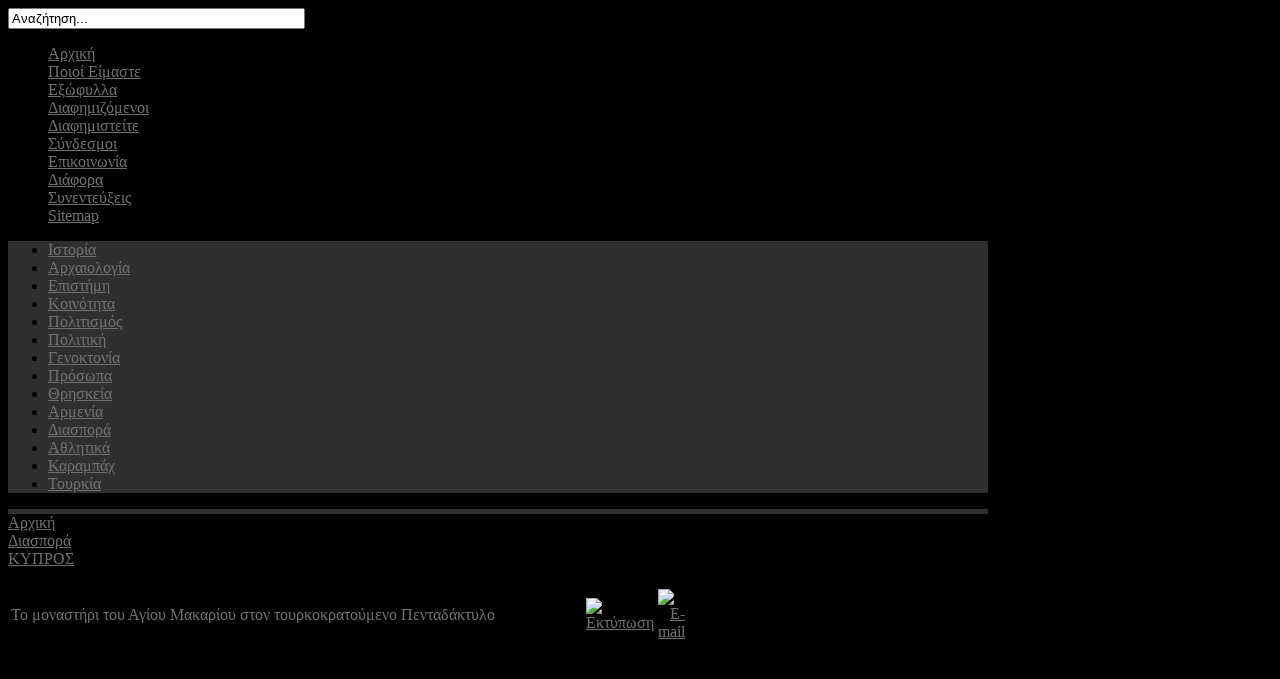

--- FILE ---
content_type: text/html; charset=utf-8
request_url: https://armenika.gr/diaspora/120-kypros/494-to-monasthri-tou-agiou-markou-ston-tourkokratoumeno-pentadaktulo
body_size: 19276
content:
<!DOCTYPE html PUBLIC "-//W3C//DTD XHTML 1.0 Transitional//EN" "http://www.w3.org/TR/xhtml1/DTD/xhtml1-transitional.dtd">
<html xmlns="http://www.w3.org/1999/xhtml" xml:lang="el-gr" lang="el-gr" >
<head>
  <base href="https://armenika.gr/diaspora/120-kypros/494-to-monasthri-tou-agiou-markou-ston-tourkokratoumeno-pentadaktulo" />
  <meta http-equiv="content-type" content="text/html; charset=utf-8" />
  <meta name="robots" content="index, follow" />
  <meta name="keywords" content="αρμενικά, αρμένικα, armenika, περιοδικό αρμενικά, αρμενικά θέματα, δημινιαίο περιοδικό, ενημέρωση για την αρμενία, καταχώρηση στο αρμενικά, γεγονότα σχετικά με την αρμενία, αρμενική ενημέρωση" />
  <meta name="title" content="Το μοναστήρι του Αγίου Μακαρίου στον τουρκοκρατούμενο Πενταδάκτυλο" />
  <meta name="description" content="Armenika.gr | Επίσημη ιστοσελίδα για το τριμηνιαίο περιοδικό &quot;Αρμενικά&quot;" />
  <meta name="generator" content="" />
  <title>Το μοναστήρι του Αγίου Μακαρίου στον τουρκοκρατούμενο Πενταδάκτυλο</title>
  <link href="/templates/armenika/favicon.ico" rel="shortcut icon" type="image/x-icon" />
  <link rel="stylesheet" href="/modules/mod_cookiesaccept/screen.css" type="text/css" />
  <script type="text/javascript" src="/media/system/js/mootools.js"></script>
  <script type="text/javascript" src="/media/system/js/caption.js"></script>
  <script type="text/javascript" src="//connect.facebook.net/el_GR/all.js#xfbml=1"></script>
  <script type="text/javascript" src="//platform.twitter.com/widgets.js"></script>
  <script type="text/javascript" src="https://armenika.gr/modules/mod_s5_live_search/js/s5_ls_fade.js"></script>
  <script type="text/javascript">

          function AddGoogleScript(){
            var js,fjs=document.getElementsByTagName('script')[0];
            if(!document.getElementById('google-wjs')){
              js=document.createElement('script');
              js.id='google-wjs';
              js.setAttribute('async', 'true');
              js.src="//apis.google.com/js/plusone.js";
              js.text="{lang: 'el-GR'}";
              fjs.parentNode.insertBefore(js,fjs);
            }
          }
          window.addEvent('load', function() { AddGoogleScript() });
        
          function AddInScript(){
            var js,fjs=document.getElementsByTagName('script')[0];
            if(!document.getElementById('linkedin-js')){
              js=document.createElement('script');
              js.id='linkedin-js';
              js.setAttribute('async', 'true');
              js.src="//platform.linkedin.com/in.js";
              fjs.parentNode.insertBefore(js,fjs);
            }
          }
          window.addEvent('load', function() { AddInScript() });
        
  </script>
  <meta property="og:description" content="Armenika.gr | &Epsilon;&pi;ί&sigma;&eta;&mu;&eta; &iota;&sigma;&tau;&omicron;&sigma;&epsilon;&lambda;ί&delta;&alpha; &gamma;&iota;&alpha; &tau;&omicron; &tau;&rho;&iota;&mu;&eta;&nu;&iota;&alpha;ί&omicron; &pi;&epsilon;&rho;&iota;&omicron;&delta;&iota;&kappa;ό &amp;quot;&Alpha;&rho;&mu;&epsilon;&nu;&iota;&kappa;ά&amp;quot;"/>
<meta property="og:image" content="https://armenika.gr/images/stories/kupros-diaspora.jpg"/>
<meta property="og:title" content="&Tau;&omicron; &mu;&omicron;&nu;&alpha;&sigma;&tau;ή&rho;&iota; &tau;&omicron;&upsilon; &Alpha;&gamma;ί&omicron;&upsilon; &Mu;&alpha;&kappa;&alpha;&rho;ί&omicron;&upsilon; &sigma;&tau;&omicron;&nu; &tau;&omicron;&upsilon;&rho;&kappa;&omicron;&kappa;&rho;&alpha;&tau;&omicron;ύ&mu;&epsilon;&nu;&omicron; &Pi;&epsilon;&nu;&tau;&alpha;&delta;ά&kappa;&tau;&upsilon;&lambda;&omicron;"/>
<meta property="og:url" content="https://armenika.gr/diaspora/120-kypros/494-to-monasthri-tou-agiou-markou-ston-tourkokratoumeno-pentadaktulo"/>
<meta property="og:site_name" content="Αρμενικά | Τριμηνιαίο Περιοδικό"/>
<meta property="og:locale" content="el_GR"/>
<meta property="my:fb" content="on"/>
<meta property="my:google" content="on"/>
<meta property="my:tw" content="on"/>
<meta property="my:in" content="on"/>
<meta property="my:pint" content="on"/>

<!--[if lte IE 7]><script src="/ie/warning.js"></script><script>window.onload=function(){showBox("ie/")}</script><![endif]-->
<!--[if lte IE 6]><script src="/ie/warning.js"></script><script>window.onload=function(){showBox("ie/")}</script><![endif]-->




<meta http-equiv="Content-Type" content="text/html; charset=utf-8" />
<meta http-equiv="Content-Style-Type" content="text/css" />
<meta name="Googlebot" content="index,follow" />
<meta name="robots" content="index,follow" />
<meta name="page-topic" content="αρμενικά θέματα" />
<meta name="classification" content="αρμενικά περιοδικά" />	
<meta name="abstract" content="Armenika.gr" />
<meta name="publisher" content="Armenika" />
<meta http-equiv="imagetoolbar" content="no" />
<meta http-equiv="imagetoolbar" content="false" />
<meta name="MSNbot" content="index,follow" />
<meta name="Slurp" content="index,follow" />
<meta name="distribution" content="Global" />
<meta name="Reply-to" content="armenika@otenet.gr" />
<meta name="rating" content="User-friendly" />
<meta name="Author" content=".GSP." />
<link rel="stylesheet" href="https://armenika.gr/templates/system/css/system.css" type="text/css" />
<link rel="stylesheet" href="https://armenika.gr/templates/system/css/general.css" type="text/css" />

<link href="https://armenika.gr/templates/armenika/css/template.css" rel="stylesheet" type="text/css" media="screen" />

<link href="https://armenika.gr/templates/armenika/css/s5_suckerfish.css" rel="stylesheet" type="text/css" media="screen" />

<link href="https://armenika.gr/templates/armenika/css/editor.css" rel="stylesheet" type="text/css" media="screen" />


<script type="text/javascript" src="https://armenika.gr/templates/armenika/js/jquery13.js"></script>
<script type="text/javascript" src="https://armenika.gr/templates/armenika/js/jquery_no_conflict.js"></script>
<script type="text/javascript">
var s5_fading_menu = "yes";
function s5_jqmainmenu(){
jQuery(" #navlist ul ").css({display: "none"}); // Opera Fix
jQuery(" #s5_navv li").hover(function(){
		jQuery(this).find('ul:first').css({visibility: "visible",display: "none"}).fadeIn(400);
		},function(){jQuery(this).find('ul:first').css({visibility: "hidden"});	});}
  jQuery(document).ready(function(){ s5_jqmainmenu();});
</script>

<link href="https://armenika.gr/templates/armenika/favicon.ico" rel="shortcut icon" type="image/x-icon" />



<style type="text/css"> 

body {
background:#000000;
}

#s5_top_bg {
background-color:#000000;
}

#s5_outer_wrap {
width:980px;
}

#s5_menu_wrap {
border-bottom:solid 5px #2f2f2f;
}

#s5_footer_wrap {
border-bottom:solid 3px #2f2f2f;
}

#s5_menu li.active, #s5_sub_menu, .button, a.readon {
background:#2f2f2f;
}

#s5_navv ul li ul li a:hover, a, .componentheading, .contentpagetitle, .contentheading, div.s5_accordion_menu_element li a, #current a, #cboxLoadedContent h3 {
color:#707070;
}

</style>
<script type="text/javascript">

  var _gaq = _gaq || [];
  _gaq.push(['_setAccount', 'UA-18035919-20']);
  _gaq.push(['_trackPageview']);

  (function() {
    var ga = document.createElement('script'); ga.type = 'text/javascript'; ga.async = true;
    ga.src = ('https:' == document.location.protocol ? 'https://ssl' : 'http://www') + '.google-analytics.com/ga.js';
    var s = document.getElementsByTagName('script')[0]; s.parentNode.insertBefore(ga, s);
  })();

</script>
</head>

<body id="s5_body">

	<div id="s5_top_bg">
		<div id="s5_outer_wrap">
		
			<div id="s5_header">
				<div id="s5_logo" onclick="window.document.location.href='https://armenika.gr/'"></div>
				<div id="s5_search_area">
					<div id="s5_search">
								<div class="moduletable">
			<form name="s5_search_form" id="s5_search_form" action="https://armenika.gr/" method="get">
<div class="search">
		
			<input name="searchword" id="mod_search_searchword" maxlength="35" alt="Search" class="inputbox" type="text" size="35" value="Αναζήτηση..."  onblur="if(this.value=='') this.value='Αναζήτηση...';" onfocus="if(this.value=='Αναζήτηση...') this.value='';" onkeyup="s5AjaxSearch();" />
				<span>
					<img src="https://armenika.gr/modules/mod_s5_live_search/images/loading.gif" alt="" style="display:none; margin-left:216px; margin-top:-16px; height:7px" id="loading_img" />
				</span>	</div>	
	<input type="hidden" name="searchphrase" value="any"/>
	<input type="hidden" name="limit" id="s5_live_search_limit" value="" />
	<input type="hidden" name="ordering" value="newest" />
	<input type="hidden" name="view" value="search" />
	<input type="hidden" name="Itemid" value="99999999" />
	<input type="hidden" name="option" value="com_search" />	
   	</form>
<div id="s5_ls_outer_wrap" style="margin-top:40px; margin-right:0px; margin-bottom:10px; margin-left:-121px; border:solid 1px #393939; display:none; width: 400px;"></div>
<div id="search_tmpdiv" style="visibility:hidden;display:none;"></div>
<script type="text/javascript" language="javascript">//<![CDATA[					
	var limit = '5';
	var ordering = 'newest';
	var searchPhrase = 'any';
						
	function closeResultDiv() {
		var outerWrap = document.getElementById('s5_ls_outer_wrap');
		outerWrap.innerHTML = '';		
		outerWrap.style.display = "none";
	}

	function openResultDiv() {
		document.getElementById("s5_ls_outer_wrap").style.display = "block";
		s5_ls_Effects.s5_ls_fade('s5_ls_outer_wrap', 0, 100, 300, 's5_ls_Effects.s5_ls_onFaded()');
	}


	function s5AjaxSearch() {
		var curtime = new Date();
		var url = 'index2.php';
		if(document.getElementById('mod_search_searchword').value == ''){							
			closeResultDiv();
		}
		else{
			var inputTag = document.getElementById('mod_search_searchword');
			if (inputTag.value.length < 3) {
				return ;
			}			
			closeResultDiv();
			//Show the loading icon					
			var loadingImgTag = document.getElementById('loading_img') ;
			loadingImgTag.style.display = '';
			//Build the url
									var url = 'https://armenika.gr/' + 'index.php?option=com_search' ;
						url =  url + '&view=search';
			url =  url + '&layout=s5_live_search';
			url = url + '&searchphrase=' + searchPhrase;
			url = url + '&ordering=' + ordering;
			url = url + '&limit=' + limit;
			url = url + '&searchword=' + document.getElementById('mod_search_searchword').value ;
			//url = url + '&limit=' + limit;
			//url = url + '&results_text=' + 'Αποτελέσματα - Περισσότερα αποτελέσματα...';
			//url = url + '&no_results_text=' + 'Δεν βρέθηκαν αποτελέσματα';
			url = url + '&r=' + curtime.getTime();
			jx.load(url, function (data) {					
					document.getElementById('loading_img').style.display = 'none' ;
					document.getElementById('search_tmpdiv').innerHTML = data ;																																									
					document.getElementById('s5_ls_outer_wrap').innerHTML = document.getElementById('s5_search_results').innerHTML;;
					openResultDiv();
				}
			) ; 									
		}	
	}								
//]]></script>
<script type="text/javascript">//<![CDATA[
document.write('<link href="https://armenika.gr/modules/mod_s5_live_search/css/s5_ls.css" rel="stylesheet" type="text/css" media="screen" />');
//]]></script>

	
		</div>
	
					</div>
					<div style="clear:both"></div>
					
					<div id="s5_login_icons">
					
																		 
													<div id="s5_icons_wrap">
																	<a id="s5_facebook" rel="nofollow" target="blank" href="https://www.facebook.com/%CE%A0%CE%B5%CF%81%CE%B9%CE%BF%CE%B4%CE%B9%CE%BA%CF%8C-%CE%91%CF%81%CE%BC%CE%B5%CE%BD%CE%B9%CE%BA%CE%AC-472255523167211/"></a>
																															</div>
										</div>
				</div>
				<div style="clear:both; height:0px"></div>
			</div>
			<div id="s5_menu_wrap">
				<div id="s5_menu">
	
					
						<div id="s5_navv">
											
							<ul>
	<li><span class="s5_outer_active"><span class="s5_rs"><a class="active" href="/">Αρχική</a></span></span></li>
	<li><span class="s5_outer_active"><span class="s5_rs"><a class="active" href="/poioi-eimaste">Ποιοί Είμαστε</a></span></span></li>
	<li><span class="s5_outer_active"><span class="s5_rs"><a class="active" href="/exofylla">Εξώφυλλα</a></span></span></li>
	<li><span class="s5_outer_active"><span class="s5_rs"><a class="active" href="/diafimizomenoi">Διαφημιζόμενοι</a></span></span></li>
	<li><span class="s5_outer_active"><span class="s5_rs"><a class="active" href="/diafimisi">Διαφημιστείτε</a></span></span></li>
	<li><span class="s5_outer_active"><span class="s5_rs"><a class="active" href="/syndesmoi">Σύνδεσμοι</a></span></span></li>
	<li><span class="s5_outer_active"><span class="s5_rs"><a class="active" href="/epikoinonia">Επικοινωνία</a></span></span></li>
	<li><span class="s5_outer_active"><span class="s5_rs"><a class="active" href="/diafora">Διάφορα</a></span></span></li>
	<li><span class="s5_outer_active"><span class="s5_rs"><a class="active" href="/synenteuxeis">Συνεντεύξεις</a></span></span></li>
	<li><span class="s5_outer_active"><span class="s5_rs"><a class="active" href="/armenika-sitemap">Sitemap</a></span></span></li>
</ul>							
								
							
							<script type="text/javascript" src="https://armenika.gr/templates/armenika/js/s5_menu_active_and_parent_links.js"></script>																		
						</div>
										
									
				</div>
									<div id="s5_sub_menu">
								<div class="moduletable">
			<ul class="menu"><li class="item210"><a href="/istoria"><span>Ιστορία</span></a></li><li class="item225"><a href="/arxaiologia"><span>Αρχαιολογία</span></a></li><li class="item214"><a href="/epistimi"><span>Επιστήμη</span></a></li><li class="item234"><a href="/koinotita"><span>Κοινότητα</span></a></li><li class="item211"><a href="/politismos"><span>Πολιτισμός</span></a></li><li class="item212"><a href="/politiki"><span>Πολιτική</span></a></li><li class="item226"><a href="/genoktonia"><span>Γενοκτονία</span></a></li><li class="item228"><a href="/prosopa"><span>Πρόσωπα</span></a></li><li class="item230"><a href="/thriskeia"><span>Θρησκεία</span></a></li><li class="item231"><a href="/armenia"><span>Αρμενία</span></a></li><li id="current" class="active item232"><a href="/diaspora"><span>Διασπορά</span></a></li><li class="item233"><a href="/athlitika"><span>Αθλητικά</span></a></li><li class="item238"><a href="/garabach"><span>Καραμπάχ</span></a></li><li class="item251"><a href="/tourkia"><span>Τουρκία</span></a></li></ul>		</div>
	
						<div style="clear:both; height:0px"></div>
					</div>
								<div style="clear:both"></div>
			</div>
			
			<div id="s5_body_gradient_wrap">
				<div id="s5_tl">
				<div id="s5_tr">
				<div id="s5_tm">
				</div>
				</div>
				</div>
				
				<div id="s5_ml">
				<div id="s5_mr">
				<div id="s5_mm">
				
							
						<div id="s5_pathway_wrap">
						<div id="s5_pathway_wrap_inner">
							
															<div id="s5_pathway">
											<div class="moduletable">
			<div class="breadcrumbs pathway">
<div class="pathway_first"><div class="pathway_first_wrapper"><a href="https://armenika.gr/">Αρχική</a></div></div><div class="pathway_middle"><div class="pathway_middle_wrapper"><a href="/diaspora">Διασπορά</a></div></div> <img src="/templates/armenika/images/arrow.png" alt=""  /> <div class="pathway_middle"><div class="pathway_middle_wrapper"><a href="/diaspora/120-kypros">ΚΥΠΡΟΣ</a></div></div> <img src="/templates/armenika/images/arrow.png" alt=""  /> <div class="pathway_last"><div class="pathway_last_wrapper">Το μοναστήρι του Αγίου Μακαρίου στον τουρκοκρατούμενο Πενταδάκτυλο</div></div></div>
		</div>
	
								</div>
														
							<div style="clear:both; height:0px"></div>
							
						</div>
						</div>
					
										
										
										
					<div id="s5_main_body_wrap">
						<div id="s5_main_body_wrap_inner">
							<div id="s5_main_body_wrap_inner2">	
								<div id="s5_main_content_wrap">
									<div id="s5_main_content_wrap_inner" style="margin-right:300px;margin-left:0px">
										<div id="s5_component_wrap">
											<div id="s5_body_wrap">
											
																								
																									<div id="s5_component_wrap_area">
														<div id="s5_component_wrap_area_inner">
															
															<table class="contentpaneopen">
<tr>
		<td class="contentheading" width="100%">
					Το μοναστήρι του Αγίου Μακαρίου στον τουρκοκρατούμενο Πενταδάκτυλο			</td>
				
				<td align="right" width="100%" class="buttonheading">
		<a href="/diaspora/120-kypros/494-to-monasthri-tou-agiou-markou-ston-tourkokratoumeno-pentadaktulo?tmpl=component&amp;print=1&amp;page=" title="Εκτύπωση" onclick="window.open(this.href,'win2','status=no,toolbar=no,scrollbars=yes,titlebar=no,menubar=no,resizable=yes,width=640,height=480,directories=no,location=no'); return false;" rel="nofollow"><img src="/templates/armenika/images/printButton.png" alt="Εκτύπωση"  /></a>		</td>
		
				<td align="right" width="100%" class="buttonheading">
		<a href="/component/mailto/?tmpl=component&amp;link=0dfca557f8c73cd3f9f4a03df4f31d9308f57b98" title="E-mail" onclick="window.open(this.href,'win2','width=400,height=350,menubar=yes,resizable=yes'); return false;"><img src="/templates/armenika/images/emailButton.png" alt="E-mail"  /></a>		</td>
					</tr>
</table>

<table class="contentpaneopen">



<tr>
<td valign="top">
<p><img style="display: block; margin-left: auto; margin-right: auto;" src="/images/stories/kupros-diaspora.jpg" alt="" height="345" width="528" /></p>
<p>&nbsp;</p>
<p style="text-align: center;" align="center"><b><span style="text-decoration: underline;">Α­λέ­ξαν­δρος-Μι­χα­ήλ Χα­τζη­λύ­ρας</span></b></p>
<p style="text-align: center;" align="center"><b><span style="text-decoration: underline;">Oκτώβριός - Δεκέμβριός 2012 τεύχος 75</span></b><b><span style="text-decoration: underline;"><span></span></span></b></p>
<p style="text-align: center;" align="center"><b>&nbsp;</b></p>
<p style="text-align: center;" align="center"><b>&nbsp;</b></p>
<p style="text-align: justify;">Το μο­να­στή­ρι του Α­γί­ου Μα­κα­ρί­ου, γνω­στό και ως Αρ­με­νο­μο­νά­στη­ρο ή Μα­γκα­ρα­βάν­κ, κα­τέ­χει μια ι­διαί­τε­ρη ι­στο­ρι­κή, θρη­σκευ­τι­κή και συ­ναι­σθη­μα­τι­κή α­ξί­α για την αρ­με­νο­κυ­πρια­κή κοι­νό­τη­τα. Βρί­σκε­ται σε μια γρα­φι­κή το­πο­θε­σί­α μέ­σα στο πυ­κνό δά­σος της Πλα­τα­νιώ­τισ­σας, πε­ρί­που 1½ χιλιόμετρο δυ­τι­κά της Χα­λεύ­κας και σε υ­ψό­με­τρο 530 μ. Η τε­ρά­στια έ­κτα­σή του (σχε­δόν 8.500 σκά­λες ή 11,37 τετρ. χιλιόμετρα) ε­κτεί­νε­ται μέ­χρι την πα­ρα­λί­α και πε­ρι­λαμ­βά­νει πε­ρί­που 30.000 ε­λαιό­δε­ντρα και χα­ρου­πό­δε­ντρα. Α­πό την ει­δυλ­λια­κή του θέ­ση μπο­ρεί κά­ποιος να α­τε­νί­σει την ο­ρο­σει­ρά του Ταύ­ρου στην Κι­λι­κί­α, ι­διαί­τε­ρα το χει­μώ­να, ό­ταν δεν υ­πάρ­χει πολ­λή υ­γρα­σί­α και το χιό­νι κα­λύ­πτει τις βου­νο­κορ­φές.</p>
<p style="text-align: justify;">Το μο­να­στή­ρι αρ­χι­κά ι­δρύ­θη­κε πε­ρί το έ­τος 1000 μ.Χ. α­πό Κό­πτες εις μνή­μην του Α­γί­ου Μα­κα­ρί­ου του Ε­ρη­μί­τη της Α­λε­ξάν­δρειας (306-395 μ.Χ.), που σύμ­φω­να με την παρά­δο­ση εί­χε α­σκη­τέ­ψει στην πε­ριο­χή. Η μνή­μη του ε­ορ­τα­ζό­ταν την πρώ­τη Κυρια­κή του Μά­η, πα­ρό­λον ό­τι η μο­νή γιόρ­τα­ζε ε­ξί­σου τη μνή­μη του Α­γί­ου Μα­κα­ρίου του Πρε­σβύ­τε­ρου της Αι­γύ­πτου (301-391 μ.Χ.) το Δε­κέμ­βρη. Μέ­χρι το 1425, το μο­να­στήρι εί­χε ή­δη πε­ριέλ­θει στην κα­το­χή της Αρ­με­νι­κής Εκ­κλη­σί­ας. Καθ’ ό­λη τη Φρα­γκο­κρα­τί­α και την Ε­νε­το­κρα­τί­α (1192-1489-1570), οι μο­να­χοί του ή­ταν γνω­στοί για τους πο­λύ αυ­στη­ρούς κα­νό­νες α­σκη­τι­κού βί­ου και θρη­σκευ­τι­κής με­τά­νοιας που α­κο­λου­θού­σαν: α­πα­γο­ρευό­ταν η εί­σο­δος α­κό­μη και σε θη­λυ­κά ζώ­α, ε­νώ κα­τά τη νη­στεί­α της Τεσ­σα­ρα­κο­στής δεν έ­τρω­γαν ό­σπρια που θα μπο­ρού­σαν να πε­ριέχουν έ­ντο­μα, ό­πως κου­κιά και φα­κές.</p>
<p style="text-align: justify;">Σύμ­φω­να με το μύ­θο, στο Αρ­με­νο­μο­νά­στη­ρο κα­τέ­φυ­γαν το 1140 ο πρί­γκη­πας της Κιλι­κί­ας Το­ρός Β’ για να γλυ­τώ­σει α­πό τους κα­τα­δί­ω­κες του και το 1348 ο Βα­σι­λιάς Ού­γος Δ’ για να ξε­φύ­γει α­πό την ε­πι­δη­μί­α της Μαύ­ρης Πα­νώ­λης. Τον Ιού­λιο του 1558 τη μο­νή ε­πι­σκέ­φθη­κε ο Ε­νε­τός κυ­βερ­νή­της Sebastian Venier. Κα­τά την Τουρ­κο­κρα­τί­α (1571-1878), ή­ταν γνω­στό ως το Κυα­νούν Μο­να­στή­ρι (Κα­πού­ιτ Βαν­κ, Γκεκ Μα­να­στίρ ή Μα­βί Μα­να­στίρ), λό­γω του γα­λά­ζιου χρώ­μα­τος που εί­χαν οι πόρ­τες και τα πα­ρα­θυ­ρό­φυλ­λά του. Το Αρ­με­νο­μο­νά­στηρο υ­πήρ­ξε δη­μο­φι­λές προ­σκύ­νη­μα για Αρ­μέ­νιους και μη πι­στούς, κα­θώς και σταθ­μός για ντό­πιους και ξέ­νους πε­ρι­η­γη­τές κα­θο­δόν προς τους Α­γί­ους Τό­πους, ό­πως ο ε­πι­στή­μο­νας Χοβ­σέπ Σι­σμα­νιάν, γνω­στός με το λο­γο­τε­χνι­κό ό­νο­μα «Τζε­ρέντς»: ε­μπνευ­σμέ­νος α­πό το πε­ρί­γραμ­μα της μα­κρι­νής ο­ρο­σει­ράς του Ταύ­ρου, έ­γρα­ψε γύ­ρω στο 1875 την ι­στο­ρι­κή νου­βέ­λα «Το­ρός Λε­βο­νί».</p>
<p style="text-align: justify;">Το Αρ­με­νο­μο­νά­στη­ρο υ­πήρ­ξε για αιώ­νες χώ­ρος α­νά­παυ­σης και α­νάρ­ρω­σης Καθόλι­κων (Πα­τριαρ­χών) και άλ­λων Αρ­με­νίων ιε­ρω­μέ­νων α­πό την Κι­λι­κί­α και την Ιε­ρου­σα­λήμ, με τις ο­ποί­ες δια­τη­ρού­σε στε­νές σχέ­σεις. Ί­σως ο πιο φη­μι­σμένος απ’ αυ­τούς ή­ταν ο Αβ­βάς Με­χι­τάρ της Σε­βα­στεί­ας (1676-1749): με προ­ο­ρι­σμό τη Ρώμη, σάλ­πα­ρε α­πό το λι­μά­νι της Α­λε­ξαν­δρέτ­τας. Ε­κεί, ό­μως, κόλ­λη­σε ε­λο­νο­σί­α, κα­θι­στώ­ντας τον α­νε­πι­θύ­μη­το στο κα­ρά­βι. Έ­νας κα­λός σα­μα­ρεί­της τον κω­πηλά­τη­σε στην α­κτή της Αμ­μο­χώ­στου, αλ­λά ό­ταν μα­θεύ­τη­κε η α­πο­στα­σί­α του α­πό την Αρ­με­νι­κή Εκ­κλη­σί­α προς τον Κα­θο­λι­κι­σμό εκ­διώ­χθη­κε. Έ­τσι, με­τα­φέρ­θη­κε στο Αρ­με­νο­μο­νά­στη­ρο, ό­που οι μο­να­χοί ε­κεί τον πε­ριέ­θαλ­ψαν μέ­χρι να για­τρευ­τεί κα­τά τους κα­λο­και­ρι­νούς μή­νες του 1695.</p>
<p style="text-align: justify;">&nbsp;</p>
<p style="text-align: left;" align="center"><b><span style="font-size: 14pt;">O «χρυ­σός αιώ­νας»</span></b></p>
<p style="text-align: left;" align="center"><b><span style="font-size: 14pt;">&nbsp;</span></b></p>
<p style="text-align: justify;">Το 1642 έ­να φιρ­μά­νι α­πάλ­λα­ξε το μο-­να­στή­ρι α­πό φο­ρο­λο­γί­α, του ο­ποί­ου οι ό­ροι ανα­νε­ώ­θη­καν το 1660 και το 1701. Η πε­ρί­ο­δος 1650-1750 θε­ω­ρεί­ται ο «χρυ­σός αιώ­νας» του Αρμε­νο­μο­νά­στη­ρου, α­φού τε­ρά­στιες ε­κτά­σεις γης α­γο­ρά­στη­καν ή δό­θη­καν σ’ αυ­τό. Το 1734 ο Αρ­χι­μαν­δρί­της Χα­ρου­τιούν έ­λα­βε ά­δεια για να το α­να­και­νί­σει, εργα­σί­α η ο­ποί­α ο­λο­κλη­ρώ­θη­κε το 1735. Νέ­α α­να­καί­νι­ση πραγ­μα­το­ποι­ή­θη­κε με­τα­ξύ 1811-1818, με­τά α­πό σχε­τι­κή ά­δεια και με χρη­μα­το­δό­τη­ση α­πό το Συ­με­ών Α­γά της Κριμαί­ας: τό­τε ή­ταν που κα­τα­σκευά­στη­κε το νέ­ο πα­ρεκ­κλή­σι στα βό­ρεια του παλαιό­τε­ρου, το ο­ποί­ο ε­γκαι­νιά­στη­κε στις 3 Ια­νουα­ρί­ου 1814. Η ει­κό­να του Α­γί­ου Μακα­ρί­ου λί­γο πριν την εί­σο­δο του πα­ρεκ­κλη­σιού θε­ω­ρεί­το θαυ­μα­τουρ­γή, ε­νώ πα­λαιό­τε­ρα οι κά­τοι­κοι της πε­ριο­χής πί­στευαν ό­τι ά­κου­γαν τον Ά­γιο να καλ­πά­ζει με το ά­λο­γό του τις νύ­χτες. Μι­κρού με­γέ­θους α­να­στή­λω­ση έ­γι­νε το 1866 με δα­πά­νες του Αρ­μέ­νιου Πα­τριάρ­χη Κων­στα­ντι­νού­πο­λης Μπο­γός Τα­κτα­κιάν, ο οποί­ος φαί­νε­ται ό­τι προ­σπά­θη­σε -α­νε­πι­τυ­χώς- να α­να­βιώ­σει τη μο­να­στι­κή κοινό­τη­τα. Πα­ρό­μοια προ­σπά­θεια έ­γι­νε το 1837 και το 1947 α­πό τους Κα­θό­λι­κους (Πα­τριάρ­χες) της Κι­λι­κί­ας, Μι­κα­έλ και Κα­ρε­κίν Α’, α­ντί­στοι­χα.</p>
<p style="text-align: justify;">Φαί­νε­ται ό­τι οι τε­λευ­ταί­οι μο­να­χοί ζού­σαν μό­νι­μα στο μο­να­στή­ρι μέ­χρι το 1800, ε­νώ το 1850 κα­τέ­στη με­τό­χι της εκ­κλη­σί­ας της Πα­να­γί­ας στη Λευ­κω­σί­α. Στην πε­ριο­χή γύ­ρω α­πό το Αρ­με­νο­μο­νά­στη­ρο καθ’ ό­λη την Τουρ­κο­κρα­τί­α και μέ­χρι τη δε­κα­ε­τί­α του 1920 κα­τοι­κού­σαν αρ­με­νι­κές οι­κο­γέ­νειες. Με­τά τις χα­μι­τι­κές σφα­γές (1894-1896), με­ρι­κοί Αρ­μέ­νιοι πρό­σφυ­γες βρή­καν κα­τα­φύ­γιο ε­δώ. Το Ε­θνι­κό Εκπαι­δευ­τή­ριο-Ορ­φα­νο­τρο­φεί­ο, που λει­τουρ­γού­σε στη Λευ­κω­σί­α ο Βα­χάν Κιουρκτζιάν (γνω­στός και ως «Πα­γκου­ράν») με­τα­ξύ 1897-1904, εί­χε τις θε­ρι­νές του ερ­γα­σίες στο Αρ­με­νο­μο­νά­στη­ρο, στο ο­ποί­ο λει­τουρ­γού­σε έ­να μι­κρό αρ­με­νι­κό σχο­λεί­ο για τα παι­διά της πε­ριο­χής μέ­χρι το 1914. Ε­πί­σης, με­τα­ξύ 1910-1922 στον κο­ντι­νό οικι­σμό της Ατ­τά­λου λει­τουρ­γού­σε έ­να μι­κρό αρ­με­νι­κό σχο­λεί­ο, στο ο­ποί­ο τα τε­λευ­ταί­α χρό­νια δί­δα­σκε ο Αρ­χι­μαν­δρί­της Κρι­κόρ Μπα­χλα­βου­νί, γνω­στός και ως «Το­πάλ Βαρ­τα­μπέτ», α­πό τραυ­μα­τι­σμό που υ­πέ­στη κα­τά την υ­πη­ρε­σί­α του στην Αρ­με­νι­κή Λε­γε­ώ­να.</p>
<p style="text-align: justify;">&nbsp;</p>
<p style="text-align: left;" align="center"><b><span style="font-size: 14pt;">O λό­φος του Με­χι­τάρ</span></b></p>
<p style="text-align: left;" align="center"><b><span style="font-size: 14pt;">&nbsp;</span></b></p>
<p style="text-align: justify;">Την Κυ­ρια­κή 8 Σε­πτεμ­βρί­ου 1901, οι μα­θη­τές του Ε­θνι­κού Εκ­παι­δευ­τη­ρί­ου-Ορ­φανο­τρο­φεί­ου α­νή­γει­ραν στο λό­φο βο­ρειο­α­να­το­λι­κά της μο­νής έ­να μι­κρό πέ­τρινο μνη­μεί­ο επ’ ευ­και­ρί­α της 200ής ε­πε­τεί­ου του Τάγ­μα­τος των Με­χι­τα­ρι­στών, ε­νώ έ­κτο­τε ο λό­φος ο­νο­μά­στη­κε «Με­χι­τα­ρα­πλούρ» (λό­φος του Με­χι­τάρ). Οι πρώ­ην μα­θη­τές συ­νέ­χι­σαν να ε­πι­σκέ­πτο­νται κά­θε χρό­νο το μνη­μεί­ο, εις α­νά­μνη­ση του α­γα­πη­μέ­νου τους παι­δα­γω­γού Βα­χάν Κιουρκτζιάν. Τριά­ντα χρό­νια με­τά, τέσ­σε­ρις πρώ­ην μα­θη­τές (Μοβ­σές Σουλ­τα­νιάν, Σι­μόν Βα­νιάν, Αρ­μέν Μπε­τε­βιάν και Ρα­φα­έλ Φι­λιπ­πο­σιάν) α­ντι­κα­τέ­στη­σαν το πέ­τρι­νο μνη­μεί­ο με έ­ναν ο­βε­λί­σκο φτιαγ­μέ­νο α­πό κο­νί­α­μα με τη βο­ή­θεια του ντό­πιου αρ­χι­τέ­κτο­να Γκα­ρό Μπα­λιάν, ο ο­ποί­ος εί­χε σχε­διά­σει τα δί­δυ­μα κτί­ρια του Εκ­παι­δευ­τι­κού Ιν­στι­τού­του Μελ­κο­νιάν. Το μνη­μεί­ο α­πο­κά­λυ­ψαν στις 2 Αυ­γού­στου 1931 ο Κα­θόλι­κος (Πα­τριάρχης) της Κι­λι­κί­ας, Σα­χάκ Β’ Χα­μπα­γιάν, και ο Αρ­χιε­πί­σκο­πος Αρ­με­νί­ων Κύ­πρου, Πε­τρός Σα­ρα­τζιάν.</p>
<p style="text-align: justify;">Η πε­ριο­χή χρη­σι­μο­ποιό­ταν ως θε­ρι­νό θέ­ρε­τρο και κα­τα­σκη­νω­τι­κός χώ­ρος για Αρ­μέ­νιους πρό­σκο­πους και μα­θη­τές του Σχο­λεί­ου Με­λι­κιάν-Ου­ζου­νιάν, της ΑΥ­ΜΑ και του Εκ­παι­δευ­τι­κού Ιν­στι­τού­του Μελ­κο­νιάν, πολ­λοί α­πό τους ο­ποί­ους υ­πήρ­ξαν ορ­φα­νά της Αρ­με­νι­κής Γε­νο­κτο­νί­ας. Το 1917 και το 1918 το μο­να­στή­ρι επι­σκέ­φθη­καν ε­θε­λο­ντές της Αρ­με­νι­κής Λε­γε­ώ­νας, η ο­ποί­α σχη­μα­τί­στη­κε και εκπαι­δεύ­τη­κε στη Μο­ναρ­κά της Καρ­πα­σί­ας. Μέ­χρι το 1974, με­γά­λος α­ριθ­μός αρ­μενο­κυ­πρια­κών οι­κο­γε­νειών διέ­με­νε στη γύ­ρω πε­ριο­χή κα­τά τα σαβ­βα­το­κύ­ρι­ακα και τις δια­κο­πές. Το πρώ­το σαβ­βα­το­κύ­ρι­α­κο του Μά­η, ε­ορ­τή του Α­γί­ου Μα­καρί­ου, σχε­δόν ο­λό­κλη­ρη η αρ­με­νο­κυ­πρια­κή κοι­νό­τη­τα ε­πι­σκε­πτό­ταν το Αρ­με­νομο­νά­στη­ρο, ε­νώ ε­τοι­μα­ζό­ταν και προ­σφε­ρό­ταν ρέ­σι (χε­ρισ­σά).</p>
<p style="text-align: justify;">Το 1909 οι κλη­ρο­νό­μοι του Αρ­τίν Α­γά Μου­γα­λιάν κα­τα­σκεύ­α­σαν δύ­ο δω­μά­τια, ε­νώ το 1922 η Μη­τρό­πο­λη κα­τα­σκεύ­α­σε κά­ποια σπι­τά­κια για τους μύ­λους του μο­να­στηριού. Το 1926 το πα­ρεκ­κλή­σι α­να­και­νί­στη­κε με δα­πά­νες των Ντι­κράν Ου­ζου­νιάν (σο­λέ­ας και νάρ­θη­κας), Α­σιότ Α­σλα­νιάν (α­πο­θε­τή­ριο) και Γκα­ρό Μπα­λιάν (κωδω­νο­στά­σιο και πά­τω­μα), ε­νώ - κα­τά πα­ραγ­γε­λί­α του με­γά­λου ευεργέ­τη Α­γά Κα­ρα­μπέτ Μελ­κο­νιάν - κα­τα­σκευά­στη­κε σκυ­ρό­στρω­τος δρό­μος που ένω­νε τη μο­νή με τη Χα­λεύ­κα. Το αρ­χο­ντα­ρί­κι και το σκευο­φυ­λά­κιο α­να­και­νί­στη­καν το 1929, με δα­πά­νες των Μπο­γός και Άν­να Μα­κα­ριάν. Η πλα­τεί­α στα α­να­το­λι­κά του μο­να­στη­ρί­ου κα­τα­σκευά­στη­κε κα­τά πα­ραγ­γε­λί­α του Κα­θόλι­κου (Πα­τριάρχη) Σα­χάκ Β’, ο ο­ποί­ος την ε­γκαι­νί­α­σε στις 8 Σε­πτεμ­βρί­ου 1933, ό­πως μαρ­τυ­ρεί η μαρ­μά­ρι­νη ε­πι­γρα­φή σε πέ­τρι­νη στή­λη στα νό­τια της πλα­τεί­ας. Ο Σα­χάκ Β’ που ε­πί­σης δια­κό­σμη­σε τη μο­νή το 1931, περ­νού­σε αρ­κε­τά α­πό τα κα­λο­καί­ρια του στο Αρ­με­νο­μο­νά­στη­ρο, ό­που α­πο­λάμ­βα­νε την ιπ­πα­σί­α.</p>
<p style="text-align: justify;">Στην αυ­λή του μο­να­στη­ριού υ­πήρ­χε έ­να κυ­κλι­κό συ­ντρι­βά­νι, ε­νώ οι ρο­διές, οι με­σπι­λιές, τα δέν­δρα ε­σπε­ρι­δο­ει­δών οι ι­βί­σκοι και τα κλή­μα­τα χά­ρι­ζαν στους ε­πι­σκέ­πτες μια γα­λή­νια α­τμό­σφαι­ρα. Το 1945 η α­ποι­κια­κή κυ­βέρ­νη­ση πα­ραχώ­ρη­σε στη Μη­τρό­πο­λη κο­τσιά­νια (ε­πί­ση­μους τί­τλους ι­διο­κτη­σί­ας) για πε­ρισ­σό­τε­ρα α­πό 80 τε­μά­χια γης, έ­κτα­σης 9.000 σκα­λών (12,04 τετρ. χιλιόμετρα). Το 1962 πε­ρί­που 500 σκά­λες (0,67 τετρ. χιλιόμετρα) πω­λή­θη­καν, μειώ­νο­ντας έ­τσι α­πό 1 χιλιόμετρο σε 400 μέ­τρα το μή­κος της α­κτής που α­νή­κε στη μο­νή.</p>
<p style="text-align: justify;">&nbsp;</p>
<p style="text-align: left;" align="center"><b><span style="font-size: 14pt;">Τα χει­ρό­γρα­φα της Μονής</span></b></p>
<p style="text-align: left;" align="center"><b><span style="font-size: 14pt;">&nbsp;</span></b></p>
<p style="text-align: justify;">Στην έ­κτα­ση του μο­να­στη­ριού υ­πήρ­χαν χι­λιά­δες πεύ­κα και κυ­πα­ρίσσια, ό­πως και 30.000 ε­λαιό­δε­ντρα και χα­ρου­πό­δε­ντρα, η εκ­με­τάλ­λευ­ση των ο­ποί­ων α­πο­τε­λού­σε -μέ­χρι και το 1974- την κύ­ρια πη­γή ε­σό­δων της Αρ­με­νι­κής Μη­τρό­πο­λης Κύ­πρου.</p>
<p style="text-align: justify;">Μέ­χρι τα πρώ­τα χρό­νια του 20ού αιώνα, έ­νας με­γά­λος α­ριθ­μός ε­ξαί­ρε­των και α­νε­κτί­μη­των χει­ρο­γρά­φων που γρά­φτη­καν στο σκρι­πτό­ριο της μο­νής με­τα­ξύ 1202 και 1740, κα­θώς και πο­λυά­ριθ­μα πο­λύ­τιμα εκ­κλη­σια­στι­κά σκεύ­η και εν­δύ­μα­τα φυ­λάσ­σο­νταν στο Αρ­με­νο­μο­νά­στη­ρο, προ­τού με­τα­κι­νη­θούν στη Λευ­κω­σί­α για α­σφα­λή φύ­λα­ξη. Το 1947, 56 χει­ρό­γρα­φα με­ταφέρ­θη­καν στο Κα­θο­λι­κά­το (Πα­τριαρ­χεί­ο) της Κι­λι­κί­ας στο Α­ντι­λιάς και α­πό το 1998 φυ­λάσ­σο­νται στο Μου­σεί­ο «Κι­λι­κί­α». Τα σκεύ­η που με­τα­κι­νή­θη­καν στη Λευ­κω­σί­α εί­χαν τη δι­κή τους πε­ρι­πέ­τεια, κα­θώς το 1964 - εν μέ­σω της τουρ­κο­κυ­πρια­κής α­νταρ­σί­ας - με­τα­φέρ­θη­καν με πολ­λές δυ­σκο­λί­ες στις ε­λεύ­θε­ρες πε­ριοχές. Σή­με­ρα, φυ­λάσ­σο­νται στο συ­νο­δι­κό της Μη­τρό­πο­λης, σε ει­δι­κή προ­θή­κη που δώ­ρι­σαν οι Νσάν και Κα­ρα­μπέτ Α­ρα­κτσι­ντζιάν το 1986. Ω­στό­σο, οι ει­κό­νες του πα­ρεκ­κλη­σιού κλά­πη­καν τον Ια­νουά­ριο του 1983.</p>
<p style="text-align: justify;">Με­τα­ξύ 1947-1949 πραγ­μα­το­ποι­ή­θη­κε ση­μα­ντι­κή α­να­στή­λω­ση, με ση­μα­ντι­κές δα­πά­νες α­πό τον Χο­βαν­νές (Πρό­ε­δρο του Ε­κτε­λε­στι­κού Συμ­βου­λί­ου της Αρ­με­νι­κής Ε­θναρ­χί­ας) και τη Μαί­ρη Σια­κα­ριάν. Την α­να­στή­λω­ση αυ­τή, ό­πως και την τε­λευ­ταία του 1973, ε­πέ­βλε­πε το Τμή­μα Αρ­χαιο­τή­των. Έ­να ση­μα­ντι­κό πρό­βλη­μα ή­ταν η έλ­λει­ψη νε­ρού: το 1948 α­νο­ρύ­χθη­κε μια ε­πι­τυ­χής αρ­τε­σια­νή γε­ώ­τρη­ση (πε­ρί­που 300-400 μ. νό­τια του μο­να­στη­ριού) χά­ρη στις προ­σπά­θειες του Κα­πριέλ Κα­σπα­ριάν, που μα­ζί με τη σύ­ζυ­γό του Αρ­σια­λού­ις δώ­ρι­σαν 300 λίρες για την α­νέ­γερ­ση της βρύ­σης των «Αρ­χαγ­γέ­λων», την ο­ποί­α ευ­λό­γη­σε ε­πί­ση­μα στις 2 Μα­ΐ­ου 1948 ο Ε­πί­σκο­πος Γε­βόντ Τσε­μπε­γιάν. Το 1949, ο Σαρ­κίς και η Σουρ­πίκ Μα­ρα­σλιάν δώ­ρι­σαν 500 λίρες για το δί­κτυο δια­νο­μής νε­ρού, την τουρ­μπί­να και την η­λε­κτρο­γεν­νή­τρια, ό­πως μαρ­τυ­ρεί η μο­να­δι­κή ε­πι­γρα­φή που δια­σώ­ζε­ται στο μο­να­στι­κό σύ­μπλεγ­μα.</p>
<p style="text-align: justify;">Στις 12 Ιου­νί­ου 1966, ο Αρ­χιε­πί­σκο­πος Μα­κά­ριος Γ’ ε­πι­σκέ­φθη­κε το μο­να­στή­ρι, φύ­τε­ψε μιαν α­ρω­κά­ρια στην αυ­λή του και προ­σέ­φε­ρε ε­πι­τα­γή 3.000 λιρών προς τον Αρ­χιμαν­δρί­τη Γερ­βά­ντ Α­πε­λιάν. Τον Ιού­νιο του 1968, ο Καρ­νίκ Κου­γιουμ­τζιάν κα­τασκεύ­α­σε το νέ­ο βα­πτι­στή­ριο του πα­ρεκ­κλη­σιού, κα­θώς πολ­λά Αρ­με­νό­παι­δα βαφτί­ζο­νταν ε­κεί. Η τε­λευ­ταί­α βά­φτι­ση έ­γι­νε την Κυ­ρια­κή, 14 Ιου­λί­ου 1974, η εγ­γο­νή του κου Κου­γιουμ­τζιάν, Σιο­γέρ, λί­γο πριν την πρώ­τη φά­ση της τουρ­κι­κής εισβο­λής στις 20 Ιου­λί­ου 1974.</p>
<p style="text-align: justify;">&nbsp;</p>
<p style="text-align: left;" align="center"><b><span style="font-size: 14pt;">H τουρ­κι­κή ει­σβο­λή</span></b></p>
<p style="text-align: left;" align="center"><b><span style="font-size: 14pt;">&nbsp;</span></b></p>
<p style="text-align: justify;">Το Αρ­με­νο­μο­νά­στη­ρο κα­τα­λή­φθη­κε κα­τά τη δεύ­τε­ρη φά­ση της τουρ­κι­κής ει­σβο­λής (14-16 Αυ­γού­στου 1974). Λί­γα χρό­νια με­τά, το κα­το­χι­κό κα­θε­στώς το χρη­σι­μο­ποιού­σε για να στε­γά­σει πα­ρά­νο­μους ε­ποί­κους α­πό την Α­να­το­λί­α, ε­νώ κα­τά τη δεκα­ε­τί­α του 1980 ε­κεί διέ­με­ναν α­ξιω­μα­τι­κοί του στρα­τού. Το σύ­μπλεγ­μα υ­πέ­στη με­ρι­κές ζη­μιές α­πό φω­τιά στα τέ­λη του 1996. Με­τα­ξύ 1997-1998 και ξα­νά το 2005, το κα­το­χικό κα­θε­στώς σκό­πευε να το με­τα­τρέ­ψει σε ξε­νο­δο­χεί­ο: χά­ρη σε ορ­γα­νω­μέ­νες αντι­δρά­σεις α­πό την Κυ­πρια­κή και την Αρ­με­νι­κή Δη­μο­κρα­τί­α, το Κα­θο­λι­κά­το (Πα­τριαρ­χεί­ο), το Βα­τι­κα­νό, την ΟΥ­ΝΕ­ΣΚΟ και το Ευ­ρω­κοι­νο­βού­λιο, τα α­νί­ε­ρα αυ­τά σχέ­δια α­πο­τρά­πη­καν.</p>
<p style="text-align: justify;">Με­τά τη με­ρι­κή άρ­ση στους πε­ριο­ρι­σμούς στη δια­κί­νη­ση α­πό και προς τις κατε­χό­με­νες πε­ριο­χές τον Α­πρί­λιο του 2003, με­μο­νω­μέ­να μέ­λη της αρ­με­νο­κυ­πριακής κοι­νό­τη­τας ε­πι­σκέ­φθη­καν το μο­να­στή­ρι. Τον Απρί­λιο του 2006 η η­γε­σί­α της κοι­νό­τη­τας ε­πι­σκέ­φθη­κε το Αρ­με­νο­μο­νά­στη­ρο ε­πίση­μα για πρώ­τη φο­ρά με­τά το 1974. Το Δε­κέμ­βριο του 2006 και τον Ιού­λιο του 2008, το ε­πισκέ­φθη­καν ο Χραντ Ντιν­κ και ο Κα­θόλι­κος (Πα­τριάρ­χης) Α­ράμ Α’, α­ντί­στοι­χα. Χά­ρη στην πρω­το­βου­λί­α του Αρ­μέ­νιου Εκ­προ­σώ­που Βαρ­τκές Μα­χτε­σιάν, σε συ­νεργα­σί­α με την Αρ­με­νι­κή Μη­τρό­πο­λη Κύ­πρου και υ­πό την ε­πι­τή­ρη­ση της ΟΥΝ­ΦΙΚΥΠ, το ε­τή­σιο προ­σκύ­νη­μα α­να­βιώ­θη­κε στις 6 Μα­ΐ­ου 2007, με τη συμ­με­το­χή πε­ρί­που 250 α­τό­μων· προ­σκύ­νη­μα διορ­γα­νώ­θη­κε ξα­νά στις 10 Μα­ΐ­ου 2009 και 9 Μα­ΐ­ου 2010, με τη συμμε­το­χή πε­ρί­που 200 α­τό­μων κά­θε φο­ρά, κα­θώς ε­πί­σης και στις 8 Μα­ΐ­ου 2011 και 13 Μα­ΐου 2012, με πε­ρί­που 150 συμ­με­τέ­χο­ντες, πε­ρι­λαμ­βα­νο­μέ­νων κά­ποιων α­πό το ε­ξω­τε­ρι­κό.</p>
<p style="text-align: justify;">Α­φη­μέ­νο στο έ­λε­ος της φύ­σης και των βαν­δά­λων, σιω­πη­λό, η­μι-ε­ρει­πω­μέ­νο, βεβη­λω­μέ­νο και ε­γκα­τα­λειμ­μέ­νο, το Αρ­με­νο­μο­νά­στη­ρο πε­ρι­μέ­νει καρ­τε­ρι­κά να ε­πι­στρέ­ψουν ει­ρη­νι­κά οι νό­μι­μοι ι­διο­κτή­τες και προ­σκυ­νη­τές του…</p><div style="height:40px;"><div id="fb-root"></div><div class="cmp_like_container" style="float:left;margin:10px;"><fb:like href="https://armenika.gr/diaspora/120-kypros/494-to-monasthri-tou-agiou-markou-ston-tourkokratoumeno-pentadaktulo" layout="button_count" show_faces="false" send="false" width="" action="like" font="arial" colorscheme="light"></fb:like>
</div><div style="float:left;margin:10px;"><a href="//twitter.com/share" class="twitter-share-button" data-lang="el"    data-url="https://armenika.gr/diaspora/120-kypros/494-to-monasthri-tou-agiou-markou-ston-tourkokratoumeno-pentadaktulo" data-text="&Tau;&omicron; &mu;&omicron;&nu;&alpha;&sigma;&tau;ή&rho;&iota; &tau;&omicron;&upsilon; &Alpha;&gamma;ί&omicron;&upsilon; &Mu;&alpha;&kappa;&alpha;&rho;ί&omicron;&upsilon; &sigma;&tau;&omicron;&nu; &tau;&omicron;&upsilon;&rho;&kappa;&omicron;&kappa;&rho;&alpha;&tau;&omicron;ύ&mu;&epsilon;&nu;&omicron; &Pi;&epsilon;&nu;&tau;&alpha;&delta;ά&kappa;&tau;&upsilon;&lambda;&omicron;" data-count="horizontal">Tweet</a>
</div><div class="cmp_google_container" style="float:left;margin:10px;"><g:plusone size="medium" href="https://armenika.gr/diaspora/120-kypros/494-to-monasthri-tou-agiou-markou-ston-tourkokratoumeno-pentadaktulo" ></g:plusone>
</div><div class="cmp_in_container" style="float:left;margin:10px;"><script type="IN/Share" data-url="https://armenika.gr/diaspora/120-kypros/494-to-monasthri-tou-agiou-markou-ston-tourkokratoumeno-pentadaktulo" data-counter="right" ></script>
</div><div class="cmp_pint_container" style="float:left;margin:10px;"><a href="http://pinterest.com/pin/create/button/?url=https://armenika.gr/diaspora/120-kypros/494-to-monasthri-tou-agiou-markou-ston-tourkokratoumeno-pentadaktulo&media=https://armenika.gr/images/stories/kupros-diaspora.jpg&description=&Tau;&omicron; &mu;&omicron;&nu;&alpha;&sigma;&tau;ή&rho;&iota; &tau;&omicron;&upsilon; &Alpha;&gamma;ί&omicron;&upsilon; &Mu;&alpha;&kappa;&alpha;&rho;ί&omicron;&upsilon; &sigma;&tau;&omicron;&nu; &tau;&omicron;&upsilon;&rho;&kappa;&omicron;&kappa;&rho;&alpha;&tau;&omicron;ύ&mu;&epsilon;&nu;&omicron; &Pi;&epsilon;&nu;&tau;&alpha;&delta;ά&kappa;&tau;&upsilon;&lambda;&omicron;" class="pin-it-button" count-layout="horizontal"><img border="0" src="//assets.pinterest.com/images/PinExt.png" title="Pin It" /></a><script type='text/javascript' src='//assets.pinterest.com/js/pinit.js'></script></div><div class="cmp_share_container" style="float:right;margin:10px;"><script>function fbs_click328564881() {var left = (screen.width/2)-328;var top = (screen.height/2)-218;window.open("//www.facebook.com/sharer.php?u=https://armenika.gr/diaspora/120-kypros/494-to-monasthri-tou-agiou-markou-ston-tourkokratoumeno-pentadaktulo&amp;t=&Tau;&omicron; &mu;&omicron;&nu;&alpha;&sigma;&tau;ή&rho;&iota; &tau;&omicron;&upsilon; &Alpha;&gamma;ί&omicron;&upsilon; &Mu;&alpha;&kappa;&alpha;&rho;ί&omicron;&upsilon; &sigma;&tau;&omicron;&nu; &tau;&omicron;&upsilon;&rho;&kappa;&omicron;&kappa;&rho;&alpha;&tau;&omicron;ύ&mu;&epsilon;&nu;&omicron; &Pi;&epsilon;&nu;&tau;&alpha;&delta;ά&kappa;&tau;&upsilon;&lambda;&omicron;","Sharer","toolbar=0, location=0, directories=0, status=0, menubar=0, scrollbars=0, resizable=0, copyhistory=0, width=656, height=436, top="+top+", left="+left); return false;}</script><style>a.cmp_shareicontextlink {   text-decoration: none; line-height: 20px;height: 20px; color: #3B5998; font-size: 11px; font-family: arial, sans-serif;  padding:2px 4px 2px 20px; border:1px solid #CAD4E7; cursor: pointer;  background:url(//static.ak.facebook.com/images/share/facebook_share_icon.gif?6:26981) no-repeat 1px 1px #ECEEF5; -webkit-border-radius: 3px; -moz-border-radius: 3px;} .cmp_shareicontextlink:hover {   background:url(//static.ak.facebook.com/images/share/facebook_share_icon.gif?6:26981) no-repeat 1px 1px #ECEEF5 !important;  border-color:#9dacce !important; color: #3B5998 !important;} </style><a class="cmp_shareicontextlink" href="//www.facebook.com/share.php?u=https://armenika.gr/diaspora/120-kypros/494-to-monasthri-tou-agiou-markou-ston-tourkokratoumeno-pentadaktulo" share_url="https://armenika.gr/diaspora/120-kypros/494-to-monasthri-tou-agiou-markou-ston-tourkokratoumeno-pentadaktulo" onclick="return fbs_click328564881()" target="_blank">Share</a>
</div></div><div id="fbcom707640929" class="cmp_comments_container" style="border-top-style:solid;border-top-width:1px;padding:10px;text-align:center;"><fb:comments href="https://armenika.gr/diaspora/120-kypros/494-to-monasthri-tou-agiou-markou-ston-tourkokratoumeno-pentadaktulo" num_posts="10" width="450" colorscheme="light"></fb:comments></div></td>
</tr>

</table>
<span class="article_separator">&nbsp;</span>

														</div>
													</div>
																								
																								
											</div>
										</div>
									</div>
								</div>
									
																
																	<div id="s5_right_wrap" style="width:300px;margin-left:-300px">
											
				
		<div class="module_round_box">
		<div class="s5_round_box1">
		<div class="s5_round_box2">
		<div class="s5_round_box3">
		<div class="s5_round_box4">
						<!--googleoff: all-->
<div id="ca_banner" 
    style="bottom:0px;
    background:url('https://armenika.gr/modules/mod_cookiesaccept/img/przez_b.png');border-color:#000;color:#fff;        ">
    <!-- <h2 style="
	color:#fff;	">http://www.dpa.gr/portal/page?_pageid=33,146950&_dad=portal&_schema=PORTAL</h2> -->
    <p style="
		color:#fff;		">Για να εξασφαλίσουμε τη σωστή λειτουργία του ιστότοπου, μερικές φορές τοποθετούμε μικρά αρχεία δεδομένων στον υπολογιστή σας, τα λεγόμενα «cookies». Οι περισσότεροι μεγάλοι ιστότοποι κάνουν το ίδιο.        							<a href="http://www.dpa.gr/portal/page?_pageid=33,146950&_dad=portal&_schema=PORTAL" target="_blank" rel="nofollow">Περισσότερα...<!-- <span class="infoplus info_modal" style=""></span> --></a>
					        </p>
    <div class="accept" style=""> "Δέχομαι"</div>
</div>
<div id="ca_info" style="">
    <div class="ca_info_close" style=""></div>
        <div id="ca_info_plus" style="">
                    </div>
</div>


<script type="text/javascript">
    jQuery(document).ready(function () { 
	
	function setCookie(c_name,value,exdays)
	{
		var exdate=new Date();
		exdate.setDate(exdate.getDate() + exdays);
		var c_value=escape(value) + ((exdays==null) ? "" : "; expires="+exdate.toUTCString()) + "; path=/";
		document.cookie=c_name + "=" + c_value;
	}
	
	function readCookie(name) {
		var nameEQ = name + "=";
		var ca = document.cookie.split(';');
		for(var i=0;i < ca.length;i++) {
			var c = ca[i];
			while (c.charAt(0)==' ') c = c.substring(1,c.length);
			if (c.indexOf(nameEQ) == 0) return c.substring(nameEQ.length,c.length);
			}
		return null;
	}
    
	var $ca_banner = jQuery('#ca_banner');
    var $ca_infoplus = jQuery('.infoplus.info_modal');
    var $ca_info = jQuery('#ca_info');
    var $ca_info_close = jQuery('.ca_info_close');
    var $ca_infoaccept = jQuery('.accept');
    
	var cookieaccept = readCookie('cookieaccept');
	if(!(cookieaccept == "yes")){
	
		$ca_banner.delay(1000).slideDown('fast'); 
        $ca_infoplus.click(function(){
            $ca_info.fadeIn("fast");
        });
        $ca_info_close.click(function(){
            $ca_info.fadeOut("slow");
        });
        $ca_infoaccept.click(function(){
			setCookie("cookieaccept","yes",365);
            jQuery.post('https://armenika.gr/diaspora/120-kypros/494-to-monasthri-tou-agiou-markou-ston-tourkokratoumeno-pentadaktulo', 'set_cookie=1', function(){});
            $ca_banner.slideUp('slow');
            $ca_info.fadeOut("slow");
        });
       } 
    });
</script>
<!--googleon: all-->
		</div>
		</div>
		</div>
		</div>
		</div>

		
				
		<div class="module_round_box">
		<div class="s5_round_box1">
		<div class="s5_round_box2">
		<div class="s5_round_box3">
		<div class="s5_round_box4">
						<p><a href="https://www.kantsaran.gr" target="_blank" rel="nofollow"><img src="/images/Kantsaran_Banner.jpg" alt="Kantsaran Banner" width="270" height="83" /></a><br /><br /> <a href="http://www.armeniangenocide100.gr" target="_blank" rel="nofollow"><img src="/images/stories/genocide100.jpg" alt="" /></a></p>		</div>
		</div>
		</div>
		</div>
		</div>

		
					
						
				
		<div class="module_round_box">
		<div class="s5_round_box1">
		<div class="s5_round_box2">
		<div class="s5_round_box3">
		<div class="s5_round_box4">
							<div class="s5_mod_h3_1">
				<div class="s5_mod_h3_2">
					<h3 class="s5_mod_h3"><span class="s5_h3_first">ΕΚΔΟΣΕΙΣ </span> ΒΙΒΛΙΩΝ</h3>
				</div>
				</div>
						<p><a href="http://armenika.gr/koinotita/132-ekdoseis/569-neo-armenoelliniko-leksiko" target="_blank"><img src="/images/stories/lexiko.jpg" alt="" width="270" height="83" /></a></p>
<p><a href="http://armenika.gr/koinotita/132-ekdoseis/538-ti-kako-kaname" target="_blank"><img src="/images/stories/ti-kako.jpg" alt="" width="270" height="82" /></a></p>
<p><a href="http://armenika.gr/koinotita/132-ekdoseis/443-metz-giegern-h-megali-sumfora" target="_blank"><img src="/images/stories/vivlio3.jpg" alt="" /></a></p>
<p><a href="/diaspora/60/201-istoria-armenias-eikonografimeni" target="_blank"><img src="/images/stories/vivlio1.jpg" alt="" style="border-width: 0px; border-style: none;" /></a></p>
<p><a href="/diaspora/60/200-armenikos-typos-stin-ellada" target="_blank"><img src="/images/stories/vivlio2.jpg" alt="" style="border-width: 0px; border-style: none;" /></a></p>
<p><a href="/koinotita/132-ekdoseis/500-h-armenikh-tupografia-hagop-tzelalian" target="_blank"><img src="/images/typografia.jpg" alt="typografia" width="270" height="84" /></a></p>		</div>
		</div>
		</div>
		</div>
		</div>

		
				
		<div class="module_round_box">
		<div class="s5_round_box1">
		<div class="s5_round_box2">
		<div class="s5_round_box3">
		<div class="s5_round_box4">
						<a href="/armeniki-kouzina"><img style="border-width: 0px; border-style: none;" src="/images/stories/kouzina.jpg" /></a><br />		</div>
		</div>
		</div>
		</div>
		</div>

		
				
		<div class="module_round_box-dark_grey">
		<div class="s5_round_box1">
		<div class="s5_round_box2">
		<div class="s5_round_box3">
		<div class="s5_round_box4">
						<a href="/diafimisi" title="Αρμενικά"><img style="border-style: none; border-width: 0px;" alt="διαφήμιση στο αρμενικά" src="/images/stories/armenikabanner.jpg" /></a><br /><br /> <a target="_blank" href="http://www.armeniancommunity.gr" title="επιχειρηματικός κατάλογος"><img style="border-style: none; border-width: 0px;" alt="armenian community" src="/images/stories/armenianbanner.jpg" /></a>		</div>
		</div>
		</div>
		</div>
		</div>

		
					
						
				
		<div class="module_round_box">
		<div class="s5_round_box1">
		<div class="s5_round_box2">
		<div class="s5_round_box3">
		<div class="s5_round_box4">
							<div class="s5_mod_h3_1">
				<div class="s5_mod_h3_2">
					<h3 class="s5_mod_h3"><span class="s5_h3_first">Online </span> Επισκέπτες</h3>
				</div>
				</div>
						 Έχουμε&nbsp;21 επισκέπτες&nbsp;συνδεδεμένους		</div>
		</div>
		</div>
		</div>
		</div>

	
									</div>
															
								<div style="clear:both; height:0px"></div>
							</div>
						</div>
					</div>
					
					<div style="clear:both; height:0px"></div>
					
								
						<div id="s5_bottom_row_mods">
						<div id="s5_bottom_row_mods_inner">
						
															<div id="s5_bottom_row_1" style="width:33.3%">
										
					
						
				
		<div class="module_round_box">
		<div class="s5_round_box1">
		<div class="s5_round_box2">
		<div class="s5_round_box3">
		<div class="s5_round_box4">
							<div class="s5_mod_h3_1">
				<div class="s5_mod_h3_2">
					<h3 class="s5_mod_h3"><span class="s5_h3_first">Τελευταία </span> Άρθρα</h3>
				</div>
				</div>
						<ul class="latestnews">
	<li class="latestnews">
		<a href="/prosopa/219-2019-07-24-12-39-09/1233--1951-2024-" class="latestnews">
			Μιχάλης Χαραλαμπίδης (1951-2024) - Η φωνή της μνήμης και του αγώνα</a>
	</li>
	<li class="latestnews">
		<a href="/istoria/244-2025-11-26-00-23-37/1232-2025-11-26-00-23-18" class="latestnews">
			Η δυναστεία των Χαϊγκαζουνί, από τον μύθο στην ιστορία</a>
	</li>
	<li class="latestnews">
		<a href="/istoria/82-istorikes-prosopikotites/1231-2025-11-26-00-03-04" class="latestnews">
			Μαρία Γιάκομπσεν - Το ορφανοτροφείο η «Φωλιά των Πουλιών» - Թռչնոց Բոյն - The Birds’ Nest Orphanage -</a>
	</li>
	<li class="latestnews">
		<a href="/istoria/126-texnes/1230--o-" class="latestnews">
			Καπριέλ Σουντουκιάν - O θεμελιωτής του σύγχρονου αρμενικού θεάτρου</a>
	</li>
	<li class="latestnews">
		<a href="/prosopa/220-2019-07-24-20-18-28/1229-2025-11-25-23-16-24" class="latestnews">
			Ο Χαράλαμπος Σαμλιάν επιστρέφει στη γενέτειρά του</a>
	</li>
	<li class="latestnews">
		<a href="/politismos/243-2025-11-25-23-02-15/1228-2025-11-25-23-03-56" class="latestnews">
			Η Οφέλια Αγκαμαλιάν και το κουκλοθέατρο «Tik-Nik»</a>
	</li>
	<li class="latestnews">
		<a href="/politismos/242-2025-11-25-22-48-05/1227-2025-11-25-22-53-27" class="latestnews">
			Βιβλιοθήκη Νουμπαριάν - Ένας τόπος όπου η μνήμη αποκτά φωνή</a>
	</li>
	<li class="latestnews">
		<a href="/armenia/203-odoiporiko/1226-2025-11-24-22-54-59" class="latestnews">
			Στην αγκαλιά της Αρμενίας- Ένα προσκύνημα ψυχής</a>
	</li>
	<li class="latestnews">
		<a href="/prosopa/220-2019-07-24-20-18-28/1225-2025-11-24-22-45-55" class="latestnews">
			Εις Μνήμην: Χαμπίκ Μαρουκιάν</a>
	</li>
	<li class="latestnews">
		<a href="/diaspora/241-leykorwsia/1224-2025-11-24-22-29-41" class="latestnews">
			Η αρμενική κοινότητα της Λευκορωσίας</a>
	</li>
	<li class="latestnews">
		<a href="/istoria/83-istoriki-ereuna/1223--a-1919-1922-" class="latestnews">
			Η λειτουργία της Δ/νσης Κτηματολογίου Σμύρνης τα χρόνια της Ελληνικής Κατοχής &amp; Διοίκησης (1919-1922) με αφορμή την επανεμφάνιση ενός σημαντικού εγγράφου</a>
	</li>
	<li class="latestnews">
		<a href="/prosopa/229-klhrikoi/1222--205-" class="latestnews">
			Μιγκιρντίτς Χριμιάν Χαϊρίκ - 205 χρόνια από τη γέννησή του</a>
	</li>
	<li class="latestnews">
		<a href="/prosopa/147-dimosiografoi/1220--o-" class="latestnews">
			Τέλος εποχής για τον αρμενικό Τύπο στην Τουρκία - Απεβίωσε o Ρομπέρ Χαντετζιάν</a>
	</li>
	<li class="latestnews">
		<a href="/athlitika/240-2025-11-24-15-40-44/1217-2025-11-24-15-45-01" class="latestnews">
			Αρτούρ Γεριμιάν - Γνωριμία με έναν σπουδαίο αθλητή</a>
	</li>
	<li class="latestnews">
		<a href="/istoria/82-istorikes-prosopikotites/1215-2025-11-24-14-00-45" class="latestnews">
			Η ιδιόχειρη μαρτυρία του Χενρίκ Μπεντογιάν, επιζήσαντα της Γενοκτονίας των Αρμενίων</a>
	</li>
</ul>		</div>
		</div>
		</div>
		</div>
		</div>

	
								</div>
														
															<div id="s5_bottom_row_2" style="width:33.3%">
										
					
						
				
		<div class="module_round_box">
		<div class="s5_round_box1">
		<div class="s5_round_box2">
		<div class="s5_round_box3">
		<div class="s5_round_box4">
							<div class="s5_mod_h3_1">
				<div class="s5_mod_h3_2">
					<h3 class="s5_mod_h3"><span class="s5_h3_first">Δημοφιλή </span> Άρθρα</h3>
				</div>
				</div>
						<ul class="mostread">
	<li class="mostread">
		<a href="/koinotita/132-ekdoseis/443-metz-giegern-h-megali-sumfora" class="mostread">
			«Μετζ Γιεγέρν» Η Μεγάλη Συμφορά</a>
	</li>
	<li class="mostread">
		<a href="/prosopa/117-mousikoi/332-zozef-tevivasian" class="mostread">
			Ζοζέφ Τερζιβασιάν</a>
	</li>
	<li class="mostread">
		<a href="/koinotita/132-ekdoseis/538-ti-kako-kaname" class="mostread">
			Τι κακό κάναμε</a>
	</li>
	<li class="mostread">
		<a href="/istoria/83-istoriki-ereuna/198-xora-vaskon" class="mostread">
			H xώρα των Βάσκων</a>
	</li>
	<li class="mostread">
		<a href="/koinotita/75-istoria-paroikias/208-ensomatosi-thrakis" class="mostread">
			Τα 90 Χρόνια της Ενσωμάτωσης της Θράκης στην Ελλάδα και η Συμβολή των Αρμενίων </a>
	</li>
	<li class="mostread">
		<a href="/koinotita/75-istoria-paroikias/478-h-armenikh-paroikia-klinei-ta-eneninta" class="mostread">
			Η αρμενική παροικία κλείνει τα ενενήντα</a>
	</li>
	<li class="mostread">
		<a href="/istoria/136-arxaia-istoria/329-armenia-xenofon" class="mostread">
			Η Αρμενία όπως την είδε ο Ξενοφών</a>
	</li>
	<li class="mostread">
		<a href="/koinotita/132-ekdoseis/569-neo-armenoelliniko-leksiko" class="mostread">
			Νέο αρμενοελληνικό λεξικό</a>
	</li>
	<li class="mostread">
		<a href="/koinotita/132-ekdoseis/500-h-armenikh-tupografia-hagop-tzelalian" class="mostread">
			«Η Αρμένικη Τυπογραφία» (η πρώιμη περίοδος) του Αγκόπ Τζελαλιάν</a>
	</li>
	<li class="mostread">
		<a href="/prosopa/138-zografoi/336-agop-agopian" class="mostread">
			Αγκόπ Αγκοπιάν: Επαναπατρισμένος, πατριώτης, ζωγράφος</a>
	</li>
	<li class="mostread">
		<a href="/prosopa/154-ithopoioi/373-akim-tamirof" class="mostread">
			ΑΚΙΜ ΤΑΜΙΡΟΦ Ο Αρμένιος καρατερίστας με τις χίλιες… εθνικότητες</a>
	</li>
	<li class="mostread">
		<a href="/epistimi/116-ereuna/907-2019-07-14-17-50-20" class="mostread">
			Ανθρωπολογικά χαρακτηριστικά των Αρμενίων</a>
	</li>
	<li class="mostread">
		<a href="/genoktonia/125-istoriko/650-nemesis" class="mostread">
			Επιχείρηση «Νέμεσις»:  Στο όνομα της Θείας Δίκης</a>
	</li>
	<li class="mostread">
		<a href="/koinotita/127-koinotites/513-oi-armenioi-sthn-kerkura" class="mostread">
			Οι Αρμένιοι στη Κέρκυρα</a>
	</li>
	<li class="mostread">
		<a href="/politismos/101-mousiki/222-armenioi-synthetes" class="mostread">
			Αρμένιοι Συνθέτες: Η λίστα με τους καλύτερους</a>
	</li>
</ul>		</div>
		</div>
		</div>
		</div>
		</div>

	
								</div>
														
															<div id="s5_bottom_row_3" style="width:33.3%">
										
					
						
				
		<div class="module_round_box">
		<div class="s5_round_box1">
		<div class="s5_round_box2">
		<div class="s5_round_box3">
		<div class="s5_round_box4">
							<div class="s5_mod_h3_1">
				<div class="s5_mod_h3_2">
					<h3 class="s5_mod_h3"><span class="s5_h3_first">Δημοφιλείς </span> Συνεντεύξεις</h3>
				</div>
				</div>
						<ul class="mostread">
	<li class="mostread">
		<a href="/synenteuxeis/161-ithopoioi/341-kostas-intzegian" class="mostread">
			Κώστας Ιντζεγιάν</a>
	</li>
	<li class="mostread">
		<a href="/synenteuxeis/161-ithopoioi/213-arto-apartian" class="mostread">
			Άρτο  Απαρτιάν</a>
	</li>
	<li class="mostread">
		<a href="/synenteuxeis/161-ithopoioi/321-dimitris-piatas" class="mostread">
			Δημήτρης Πιατάς</a>
	</li>
	<li class="mostread">
		<a href="/synenteuxeis/162-mousikoi/233-serj-tankian" class="mostread">
			Σερτζ Τανκιάν</a>
	</li>
	<li class="mostread">
		<a href="/synenteuxeis/161-ithopoioi/300-sofia-kazantzian" class="mostread">
			Σοφία Καζαντζιάν</a>
	</li>
	<li class="mostread">
		<a href="/synenteuxeis/85-politikes/234-pagrant-estoukian" class="mostread">
			Πακράντ Εστουκιάν</a>
	</li>
	<li class="mostread">
		<a href="/synenteuxeis/162-mousikoi/232-iakovos-kolanian" class="mostread">
			Iάκωβος Κολανιάν</a>
	</li>
	<li class="mostread">
		<a href="/synenteuxeis/85-politikes/192-filios-stagkos" class="mostread">
			Φίλιος Στάγκος</a>
	</li>
	<li class="mostread">
		<a href="/synenteuxeis/85-politikes/358-savvas-kalenteridis" class="mostread">
			Σάββας Καλεντερίδης</a>
	</li>
	<li class="mostread">
		<a href="/synenteuxeis/85-politikes/474-ragip-zarakolou" class="mostread">
			Ραγκίπ Ζαράκολου</a>
	</li>
	<li class="mostread">
		<a href="/synenteuxeis/162-mousikoi/448-tzik-nisanian" class="mostread">
			Τζικ Νακασιάν</a>
	</li>
	<li class="mostread">
		<a href="/synenteuxeis/86-kinimatografos/461-zozefina-markarian" class="mostread">
			Ζοζεφίνα  Μαρκαριάν</a>
	</li>
	<li class="mostread">
		<a href="/synenteuxeis/162-mousikoi/223-diamanda-galas" class="mostread">
			Ντιαμάντα Γκαλάς</a>
	</li>
	<li class="mostread">
		<a href="/synenteuxeis/85-politikes/444-pako-saxakian" class="mostread">
			Πακό Σαχακιάν</a>
	</li>
	<li class="mostread">
		<a href="/synenteuxeis/85-politikes/273-nikos-lygeros" class="mostread">
			Νίκος Λυγερός</a>
	</li>
</ul>		</div>
		</div>
		</div>
		</div>
		</div>

	
								</div>
														
														
							<div style="clear:both; height:0px"></div>
							
						</div>
						</div>
						
							
				</div>
				</div>
				</div>
				
				<div id="s5_bl">
				<div id="s5_br">
				<div id="s5_bm">
				</div>
				</div>
				</div>
			</div>
			
			<div id="s5_footer_wrap">
				<div id="s5_footer_text">
					﻿<span class="footerc">
Αρμενικά | Τριμηνιαίο Περιοδικό.</span>
				</div>
								<div id="s5_bottom_menu">
							<div class="moduletable">
			<ul class="menu"><li class="item1"><a href="https://armenika.gr/"><span>Αρχική</span></a></li><li class="item28"><a href="/poioi-eimaste"><span>Ποιοί Είμαστε</span></a></li><li class="item243"><a href="/exofylla"><span>Εξώφυλλα</span></a></li><li class="item245"><a href="/diafimizomenoi"><span>Διαφημιζόμενοι</span></a></li><li class="item236"><a href="/diafimisi"><span>Διαφημιστείτε</span></a></li><li class="item246"><a href="/syndesmoi"><span>Σύνδεσμοι</span></a></li><li class="item48"><a href="/epikoinonia"><span>Επικοινωνία</span></a></li><li class="item240"><a href="/diafora"><span>Διάφορα</span></a></li><li class="item252"><a href="/synenteuxeis"><span>Συνεντεύξεις</span></a></li><li class="item237"><a href="/armenika-sitemap"><span>Sitemap</span></a></li></ul>		</div>
	
				</div>	
				
				
				<div style="clear:both; height:0px"></div>
			
			</div>
			
		</div>
	</div>
	<div id="s5_bottom_bg">
	</div>
	
</body>

</html>
